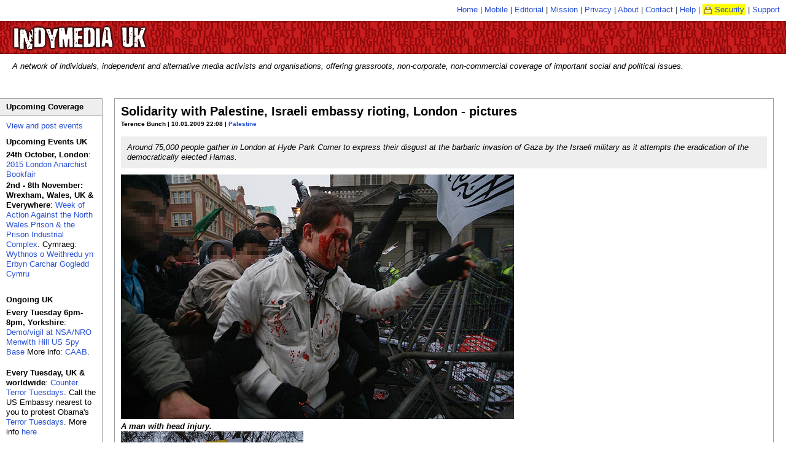

--- FILE ---
content_type: text/html; charset=utf-8
request_url: https://www.indymedia.org.uk/en/2009/01/417810.html
body_size: 13089
content:




  
<!DOCTYPE html>
<!-- article  -->
<html lang="en">
  <head>
    <meta http-equiv="Content-Type" content="text/html; charset=UTF-8" />
    <title>Solidarity with Palestine, Israeli embassy rioting, London - pictures - UK Indymedia</title>
    <meta lang="en" name="description" content="Around 75,000 people gather in London at Hyde Park Corner to express their disgust at the barbaric invasion of Gaza by the Israeli military as it attempts the eradication of the democratically elected Hamas." />
    
    
    
    
      <!-- robots meta tag  -->

  <meta name="robots" content="index,follow" />



    
      

    <!-- header.head.template  -->

    
    
    
    
    
    
    <link rel="shortcut icon" href="/favicon.ico" type="image/x-icon" />
    
    <link rel="stylesheet" type="text/css" href="/inc/style.css" media="screen" title="IMC UK Style" />
    <link rel="stylesheet" type="text/css" href="/inc/print.css" media="print" title="Print Style Sheet" />
    <link rel="stylesheet" type="text/css" href="/inc/handheld.css" media="handheld" title="Print Style Sheet" />
    
    <link rel="alternate syndication" href="/en/features.rss" type="application/rss+xml" 
      hreflang="en" title="UK Indymedia Features RSS Feed" />
    <link rel="alternate syndication" href="/en/newswire.rss" type="application/rss+xml" 
      hreflang="en" title="UK Indymedia Newswire RSS Feed" />
    <link rel="alternate syndication" href="/en/promotednewswire.rss" type="application/rss+xml" 
      hreflang="en" title="UK Indymedia Promoted Newswire RSS Feed" />
    <link rel="alternate syndication" href="/en/audio.rss" type="application/rss+xml" 
      hreflang="en" title="UK Indymedia Audio RSS Feed " />
    <link rel="alternate syndication" href="/en/images.rss" type="application/rss+xml" 
      hreflang="en" title="UK Indymedia Images RSS Feed " />
    <link rel="alternate syndication" href="/en/video.rss" type="application/rss+xml" 
      hreflang="en" title="UK Indymedia Video RSS Feed " />
    
    <link rel="alternate syndication" href="/en/regions/birmingham/newswire.rss" type="application/rss+xml" 
      hreflang="en" title="UK Indymedia Birmingham Newswire RSS Feed" />
    <link rel="alternate syndication" href="/en/regions/birmingham/features.rss" type="application/rss+xml" 
      hreflang="en" title="UK Indymedia Birmingham Features RSS Feed" />
    
    <link rel="alternate syndication" href="/en/regions/cambridge/newswire.rss" type="application/rss+xml" 
      hreflang="en" title="UK Indymedia Cambridge Newswire RSS Feed" />
    <link rel="alternate syndication" href="/en/regions/cambridge/features.rss" type="application/rss+xml" 
      hreflang="en" title="UK Indymedia Cambridge Features RSS Feed" />
    
    <link rel="alternate syndication" href="/en/regions/liverpool/newswire.rss" type="application/rss+xml" 
      hreflang="en" title="UK Indymedia Liverpool Newswire RSS Feed" />
    <link rel="alternate syndication" href="/en/regions/liverpool/features.rss" type="application/rss+xml" 
      hreflang="en" title="UK Indymedia Liverpool Features RSS Feed" />
    
    <link rel="alternate syndication" href="/en/regions/london/newswire.rss" type="application/rss+xml" 
      hreflang="en" title="UK Indymedia London Newswire RSS Feed" />
    <link rel="alternate syndication" href="/en/regions/london/features.rss" type="application/rss+xml" 
      hreflang="en" title="UK Indymedia London Features RSS Feed" />
    
    <link rel="alternate syndication" href="/en/regions/oxford/newswire.rss" type="application/rss+xml" 
      hreflang="en" title="UK Indymedia Oxford Newswire RSS Feed" />
    <link rel="alternate syndication" href="/en/regions/oxford/features.rss" type="application/rss+xml" 
      hreflang="en" title="UK Indymedia Oxford Features RSS Feed" />
    
    <link rel="alternate syndication" href="/en/regions/sheffield/newswire.rss" type="application/rss+xml" 
      hreflang="en" title="UK Indymedia Sheffield Newswire RSS Feed" />
    <link rel="alternate syndication" href="/en/regions/sheffield/features.rss" type="application/rss+xml" 
      hreflang="en" title="UK Indymedia Sheffield Features RSS Feed" />
    
    <link rel="alternate syndication" href="/en/regions/southcoast/newswire.rss" type="application/rss+xml" 
      hreflang="en" title="UK Indymedia South Coast Newswire RSS Feed" />
    <link rel="alternate syndication" href="/en/regions/southcoast/features.rss" type="application/rss+xml" 
      hreflang="en" title="UK Indymedia South Coast Features RSS Feed" />
    
    <link rel="alternate syndication" href="/en/regions/wales/newswire.rss" type="application/rss+xml" 
      hreflang="en" title="UK Indymedia Wales Newswire RSS Feed" />
    <link rel="alternate syndication" href="/en/regions/wales/features.rss" type="application/rss+xml" 
      hreflang="en" title="UK Indymedia Wales Features RSS Feed" />
    
    <link rel="alternate syndication" href="/en/regions/world/newswire.rss" type="application/rss+xml" 
      hreflang="en" title="UK Indymedia World Newswire RSS Feed" />
    <link rel="alternate syndication" href="/en/regions/world/features.rss" type="application/rss+xml" 
      hreflang="en" title="UK Indymedia World Features RSS Feed" />
    
    
    <link rel="alternate syndication" href="/en/topics/afghanistan/newswire.rss" type="application/rss+xml" 
      hreflang="en" title="UK Indymedia Afghanistan Newswire RSS Feed" />
    <link rel="alternate syndication" href="/en/topics/afghanistan/features.rss" type="application/rss+xml" 
      hreflang="en" title="UK Indymedia Afghanistan Features RSS Feed" />
    
    <link rel="alternate syndication" href="/en/topics/analysis/newswire.rss" type="application/rss+xml" 
      hreflang="en" title="UK Indymedia Analysis Newswire RSS Feed" />
    <link rel="alternate syndication" href="/en/topics/analysis/features.rss" type="application/rss+xml" 
      hreflang="en" title="UK Indymedia Analysis Features RSS Feed" />
    
    <link rel="alternate syndication" href="/en/topics/animalliberation/newswire.rss" type="application/rss+xml" 
      hreflang="en" title="UK Indymedia Animal Liberation Newswire RSS Feed" />
    <link rel="alternate syndication" href="/en/topics/animalliberation/features.rss" type="application/rss+xml" 
      hreflang="en" title="UK Indymedia Animal Liberation Features RSS Feed" />
    
    <link rel="alternate syndication" href="/en/topics/nukes/newswire.rss" type="application/rss+xml" 
      hreflang="en" title="UK Indymedia Anti-Nuclear Newswire RSS Feed" />
    <link rel="alternate syndication" href="/en/topics/nukes/features.rss" type="application/rss+xml" 
      hreflang="en" title="UK Indymedia Anti-Nuclear Features RSS Feed" />
    
    <link rel="alternate syndication" href="/en/topics/anti-militarism/newswire.rss" type="application/rss+xml" 
      hreflang="en" title="UK Indymedia Anti-militarism Newswire RSS Feed" />
    <link rel="alternate syndication" href="/en/topics/anti-militarism/features.rss" type="application/rss+xml" 
      hreflang="en" title="UK Indymedia Anti-militarism Features RSS Feed" />
    
    <link rel="alternate syndication" href="/en/topics/anti-racism/newswire.rss" type="application/rss+xml" 
      hreflang="en" title="UK Indymedia Anti-racism Newswire RSS Feed" />
    <link rel="alternate syndication" href="/en/topics/anti-racism/features.rss" type="application/rss+xml" 
      hreflang="en" title="UK Indymedia Anti-racism Features RSS Feed" />
    
    <link rel="alternate syndication" href="/en/topics/bio-technology/newswire.rss" type="application/rss+xml" 
      hreflang="en" title="UK Indymedia Bio-technology Newswire RSS Feed" />
    <link rel="alternate syndication" href="/en/topics/bio-technology/features.rss" type="application/rss+xml" 
      hreflang="en" title="UK Indymedia Bio-technology Features RSS Feed" />
    
    <link rel="alternate syndication" href="/en/topics/climate/newswire.rss" type="application/rss+xml" 
      hreflang="en" title="UK Indymedia Climate Chaos Newswire RSS Feed" />
    <link rel="alternate syndication" href="/en/topics/climate/features.rss" type="application/rss+xml" 
      hreflang="en" title="UK Indymedia Climate Chaos Features RSS Feed" />
    
    <link rel="alternate syndication" href="/en/topics/culture/newswire.rss" type="application/rss+xml" 
      hreflang="en" title="UK Indymedia Culture Newswire RSS Feed" />
    <link rel="alternate syndication" href="/en/topics/culture/features.rss" type="application/rss+xml" 
      hreflang="en" title="UK Indymedia Culture Features RSS Feed" />
    
    <link rel="alternate syndication" href="/en/topics/ecology/newswire.rss" type="application/rss+xml" 
      hreflang="en" title="UK Indymedia Ecology Newswire RSS Feed" />
    <link rel="alternate syndication" href="/en/topics/ecology/features.rss" type="application/rss+xml" 
      hreflang="en" title="UK Indymedia Ecology Features RSS Feed" />
    
    <link rel="alternate syndication" href="/en/topics/education/newswire.rss" type="application/rss+xml" 
      hreflang="en" title="UK Indymedia Education Newswire RSS Feed" />
    <link rel="alternate syndication" href="/en/topics/education/features.rss" type="application/rss+xml" 
      hreflang="en" title="UK Indymedia Education Features RSS Feed" />
    
    <link rel="alternate syndication" href="/en/topics/energy/newswire.rss" type="application/rss+xml" 
      hreflang="en" title="UK Indymedia Energy Crisis Newswire RSS Feed" />
    <link rel="alternate syndication" href="/en/topics/energy/features.rss" type="application/rss+xml" 
      hreflang="en" title="UK Indymedia Energy Crisis Features RSS Feed" />
    
    <link rel="alternate syndication" href="/en/topics/frack/newswire.rss" type="application/rss+xml" 
      hreflang="en" title="UK Indymedia Fracking Newswire RSS Feed" />
    <link rel="alternate syndication" href="/en/topics/frack/features.rss" type="application/rss+xml" 
      hreflang="en" title="UK Indymedia Fracking Features RSS Feed" />
    
    <link rel="alternate syndication" href="/en/topics/freespaces/newswire.rss" type="application/rss+xml" 
      hreflang="en" title="UK Indymedia Free Spaces Newswire RSS Feed" />
    <link rel="alternate syndication" href="/en/topics/freespaces/features.rss" type="application/rss+xml" 
      hreflang="en" title="UK Indymedia Free Spaces Features RSS Feed" />
    
    <link rel="alternate syndication" href="/en/topics/gender/newswire.rss" type="application/rss+xml" 
      hreflang="en" title="UK Indymedia Gender Newswire RSS Feed" />
    <link rel="alternate syndication" href="/en/topics/gender/features.rss" type="application/rss+xml" 
      hreflang="en" title="UK Indymedia Gender Features RSS Feed" />
    
    <link rel="alternate syndication" href="/en/topics/globalisation/newswire.rss" type="application/rss+xml" 
      hreflang="en" title="UK Indymedia Globalisation Newswire RSS Feed" />
    <link rel="alternate syndication" href="/en/topics/globalisation/features.rss" type="application/rss+xml" 
      hreflang="en" title="UK Indymedia Globalisation Features RSS Feed" />
    
    <link rel="alternate syndication" href="/en/topics/health/newswire.rss" type="application/rss+xml" 
      hreflang="en" title="UK Indymedia Health Newswire RSS Feed" />
    <link rel="alternate syndication" href="/en/topics/health/features.rss" type="application/rss+xml" 
      hreflang="en" title="UK Indymedia Health Features RSS Feed" />
    
    <link rel="alternate syndication" href="/en/topics/history/newswire.rss" type="application/rss+xml" 
      hreflang="en" title="UK Indymedia History Newswire RSS Feed" />
    <link rel="alternate syndication" href="/en/topics/history/features.rss" type="application/rss+xml" 
      hreflang="en" title="UK Indymedia History Features RSS Feed" />
    
    <link rel="alternate syndication" href="/en/topics/indymedia/newswire.rss" type="application/rss+xml" 
      hreflang="en" title="UK Indymedia Indymedia Newswire RSS Feed" />
    <link rel="alternate syndication" href="/en/topics/indymedia/features.rss" type="application/rss+xml" 
      hreflang="en" title="UK Indymedia Indymedia Features RSS Feed" />
    
    <link rel="alternate syndication" href="/en/topics/iraq/newswire.rss" type="application/rss+xml" 
      hreflang="en" title="UK Indymedia Iraq Newswire RSS Feed" />
    <link rel="alternate syndication" href="/en/topics/iraq/features.rss" type="application/rss+xml" 
      hreflang="en" title="UK Indymedia Iraq Features RSS Feed" />
    
    <link rel="alternate syndication" href="/en/topics/migration/newswire.rss" type="application/rss+xml" 
      hreflang="en" title="UK Indymedia Migration Newswire RSS Feed" />
    <link rel="alternate syndication" href="/en/topics/migration/features.rss" type="application/rss+xml" 
      hreflang="en" title="UK Indymedia Migration Features RSS Feed" />
    
    <link rel="alternate syndication" href="/en/topics/oceans/newswire.rss" type="application/rss+xml" 
      hreflang="en" title="UK Indymedia Ocean Defence Newswire RSS Feed" />
    <link rel="alternate syndication" href="/en/topics/oceans/features.rss" type="application/rss+xml" 
      hreflang="en" title="UK Indymedia Ocean Defence Features RSS Feed" />
    
    <link rel="alternate syndication" href="/en/topics/otherpress/newswire.rss" type="application/rss+xml" 
      hreflang="en" title="UK Indymedia Other Press Newswire RSS Feed" />
    <link rel="alternate syndication" href="/en/topics/otherpress/features.rss" type="application/rss+xml" 
      hreflang="en" title="UK Indymedia Other Press Features RSS Feed" />
    
    <link rel="alternate syndication" href="/en/topics/palestine/newswire.rss" type="application/rss+xml" 
      hreflang="en" title="UK Indymedia Palestine Newswire RSS Feed" />
    <link rel="alternate syndication" href="/en/topics/palestine/features.rss" type="application/rss+xml" 
      hreflang="en" title="UK Indymedia Palestine Features RSS Feed" />
    
    <link rel="alternate syndication" href="/en/topics/cops/newswire.rss" type="application/rss+xml" 
      hreflang="en" title="UK Indymedia Policing Newswire RSS Feed" />
    <link rel="alternate syndication" href="/en/topics/cops/features.rss" type="application/rss+xml" 
      hreflang="en" title="UK Indymedia Policing Features RSS Feed" />
    
    <link rel="alternate syndication" href="/en/topics/publicsectorcuts/newswire.rss" type="application/rss+xml" 
      hreflang="en" title="UK Indymedia Public sector cuts Newswire RSS Feed" />
    <link rel="alternate syndication" href="/en/topics/publicsectorcuts/features.rss" type="application/rss+xml" 
      hreflang="en" title="UK Indymedia Public sector cuts Features RSS Feed" />
    
    <link rel="alternate syndication" href="/en/topics/repression/newswire.rss" type="application/rss+xml" 
      hreflang="en" title="UK Indymedia Repression Newswire RSS Feed" />
    <link rel="alternate syndication" href="/en/topics/repression/features.rss" type="application/rss+xml" 
      hreflang="en" title="UK Indymedia Repression Features RSS Feed" />
    
    <link rel="alternate syndication" href="/en/topics/socialstruggles/newswire.rss" type="application/rss+xml" 
      hreflang="en" title="UK Indymedia Social Struggles Newswire RSS Feed" />
    <link rel="alternate syndication" href="/en/topics/socialstruggles/features.rss" type="application/rss+xml" 
      hreflang="en" title="UK Indymedia Social Struggles Features RSS Feed" />
    
    <link rel="alternate syndication" href="/en/topics/technology/newswire.rss" type="application/rss+xml" 
      hreflang="en" title="UK Indymedia Technology Newswire RSS Feed" />
    <link rel="alternate syndication" href="/en/topics/technology/features.rss" type="application/rss+xml" 
      hreflang="en" title="UK Indymedia Technology Features RSS Feed" />
    
    <link rel="alternate syndication" href="/en/topics/terror/newswire.rss" type="application/rss+xml" 
      hreflang="en" title="UK Indymedia Terror War Newswire RSS Feed" />
    <link rel="alternate syndication" href="/en/topics/terror/features.rss" type="application/rss+xml" 
      hreflang="en" title="UK Indymedia Terror War Features RSS Feed" />
    
    <link rel="alternate syndication" href="/en/topics/workersmovements/newswire.rss" type="application/rss+xml" 
      hreflang="en" title="UK Indymedia Workers' Movements Newswire RSS Feed" />
    <link rel="alternate syndication" href="/en/topics/workersmovements/features.rss" type="application/rss+xml" 
      hreflang="en" title="UK Indymedia Workers' Movements Features RSS Feed" />
    
    <link rel="alternate syndication" href="/en/topics/zapatista/newswire.rss" type="application/rss+xml" 
      hreflang="en" title="UK Indymedia Zapatista Newswire RSS Feed" />
    <link rel="alternate syndication" href="/en/topics/zapatista/features.rss" type="application/rss+xml" 
      hreflang="en" title="UK Indymedia Zapatista Features RSS Feed" />
    
    
    
    
    <link rel="alternate syndication" href="/en/actions/2014/nato/newswire.rss" type="application/rss+xml" 
      hreflang="en" title="UK Indymedia NATO 2014 Newswire RSS Feed" />
    <link rel="alternate syndication" href="/en/actions/2014/nato/features.rss" type="application/rss+xml" 
      hreflang="en" title="UK Indymedia NATO 2014 Features RSS Feed" />
    
    
    <link rel="alternate syndication" href="/en/actions/2013/g8/newswire.rss" type="application/rss+xml" 
      hreflang="en" title="UK Indymedia G8 2013 Newswire RSS Feed" />
    <link rel="alternate syndication" href="/en/actions/2013/g8/features.rss" type="application/rss+xml" 
      hreflang="en" title="UK Indymedia G8 2013 Features RSS Feed" />
    
    
    <link rel="alternate syndication" href="/en/actions/2012/workfare/newswire.rss" type="application/rss+xml" 
      hreflang="en" title="UK Indymedia Workfare Newswire RSS Feed" />
    <link rel="alternate syndication" href="/en/actions/2012/workfare/features.rss" type="application/rss+xml" 
      hreflang="en" title="UK Indymedia Workfare Features RSS Feed" />
    
    
    <link rel="alternate syndication" href="/en/actions/2011/census/newswire.rss" type="application/rss+xml" 
      hreflang="en" title="UK Indymedia 2011 Census Resistance Newswire RSS Feed" />
    <link rel="alternate syndication" href="/en/actions/2011/census/features.rss" type="application/rss+xml" 
      hreflang="en" title="UK Indymedia 2011 Census Resistance Features RSS Feed" />
    
    <link rel="alternate syndication" href="/en/actions/2011/riots/newswire.rss" type="application/rss+xml" 
      hreflang="en" title="UK Indymedia August Riots Newswire RSS Feed" />
    <link rel="alternate syndication" href="/en/actions/2011/riots/features.rss" type="application/rss+xml" 
      hreflang="en" title="UK Indymedia August Riots Features RSS Feed" />
    
    <link rel="alternate syndication" href="/en/actions/2011/dalefarm/newswire.rss" type="application/rss+xml" 
      hreflang="en" title="UK Indymedia Dale Farm Newswire RSS Feed" />
    <link rel="alternate syndication" href="/en/actions/2011/dalefarm/features.rss" type="application/rss+xml" 
      hreflang="en" title="UK Indymedia Dale Farm Features RSS Feed" />
    
    <link rel="alternate syndication" href="/en/actions/2011/j30/newswire.rss" type="application/rss+xml" 
      hreflang="en" title="UK Indymedia J30 Strike Newswire RSS Feed" />
    <link rel="alternate syndication" href="/en/actions/2011/j30/features.rss" type="application/rss+xml" 
      hreflang="en" title="UK Indymedia J30 Strike Features RSS Feed" />
    
    <link rel="alternate syndication" href="/en/actions/2011/occupy/newswire.rss" type="application/rss+xml" 
      hreflang="en" title="UK Indymedia Occupy Everywhere Newswire RSS Feed" />
    <link rel="alternate syndication" href="/en/actions/2011/occupy/features.rss" type="application/rss+xml" 
      hreflang="en" title="UK Indymedia Occupy Everywhere Features RSS Feed" />
    
    
    <link rel="alternate syndication" href="/en/actions/2010/gazaflotilla/newswire.rss" type="application/rss+xml" 
      hreflang="en" title="UK Indymedia Flotilla to Gaza Newswire RSS Feed" />
    <link rel="alternate syndication" href="/en/actions/2010/gazaflotilla/features.rss" type="application/rss+xml" 
      hreflang="en" title="UK Indymedia Flotilla to Gaza Features RSS Feed" />
    
    <link rel="alternate syndication" href="/en/actions/2010/mayday/newswire.rss" type="application/rss+xml" 
      hreflang="en" title="UK Indymedia Mayday 2010 Newswire RSS Feed" />
    <link rel="alternate syndication" href="/en/actions/2010/mayday/features.rss" type="application/rss+xml" 
      hreflang="en" title="UK Indymedia Mayday 2010 Features RSS Feed" />
    
    <link rel="alternate syndication" href="/en/actions/2010/tarsands/newswire.rss" type="application/rss+xml" 
      hreflang="en" title="UK Indymedia Tar Sands Newswire RSS Feed" />
    <link rel="alternate syndication" href="/en/actions/2010/tarsands/features.rss" type="application/rss+xml" 
      hreflang="en" title="UK Indymedia Tar Sands Features RSS Feed" />
    
    
    <link rel="alternate syndication" href="/en/actions/2009/cop15/newswire.rss" type="application/rss+xml" 
      hreflang="en" title="UK Indymedia COP15 Climate Summit 2009 Newswire RSS Feed" />
    <link rel="alternate syndication" href="/en/actions/2009/cop15/features.rss" type="application/rss+xml" 
      hreflang="en" title="UK Indymedia COP15 Climate Summit 2009 Features RSS Feed" />
    
    <link rel="alternate syndication" href="/en/actions/2009/g20/newswire.rss" type="application/rss+xml" 
      hreflang="en" title="UK Indymedia G20 London Summit Newswire RSS Feed" />
    <link rel="alternate syndication" href="/en/actions/2009/g20/features.rss" type="application/rss+xml" 
      hreflang="en" title="UK Indymedia G20 London Summit Features RSS Feed" />
    
    <link rel="alternate syndication" href="/en/actions/2009/guantanamo/newswire.rss" type="application/rss+xml" 
      hreflang="en" title="UK Indymedia Guantánamo Newswire RSS Feed" />
    <link rel="alternate syndication" href="/en/actions/2009/guantanamo/features.rss" type="application/rss+xml" 
      hreflang="en" title="UK Indymedia Guantánamo Features RSS Feed" />
    
    <link rel="alternate syndication" href="/en/actions/2009/strummer/newswire.rss" type="application/rss+xml" 
      hreflang="en" title="UK Indymedia Indymedia Server Seizure Newswire RSS Feed" />
    <link rel="alternate syndication" href="/en/actions/2009/strummer/features.rss" type="application/rss+xml" 
      hreflang="en" title="UK Indymedia Indymedia Server Seizure Features RSS Feed" />
    
    <link rel="alternate syndication" href="/en/actions/2009/occupations/newswire.rss" type="application/rss+xml" 
      hreflang="en" title="UK Indymedia University Occupations for Gaza Newswire RSS Feed" />
    <link rel="alternate syndication" href="/en/actions/2009/occupations/features.rss" type="application/rss+xml" 
      hreflang="en" title="UK Indymedia University Occupations for Gaza Features RSS Feed" />
    
    
    <link rel="alternate syndication" href="/en/actions/2007/climatecamp/newswire.rss" type="application/rss+xml" 
      hreflang="en" title="UK Indymedia Climate Camp 2007 Newswire RSS Feed" />
    <link rel="alternate syndication" href="/en/actions/2007/climatecamp/features.rss" type="application/rss+xml" 
      hreflang="en" title="UK Indymedia Climate Camp 2007 Features RSS Feed" />
    
    <link rel="alternate syndication" href="/en/actions/2007/dsei/newswire.rss" type="application/rss+xml" 
      hreflang="en" title="UK Indymedia DSEi 2007 Newswire RSS Feed" />
    <link rel="alternate syndication" href="/en/actions/2007/dsei/features.rss" type="application/rss+xml" 
      hreflang="en" title="UK Indymedia DSEi 2007 Features RSS Feed" />
    
    <link rel="alternate syndication" href="/en/actions/2007/g8/newswire.rss" type="application/rss+xml" 
      hreflang="en" title="UK Indymedia G8 Germany 2007 Newswire RSS Feed" />
    <link rel="alternate syndication" href="/en/actions/2007/g8/features.rss" type="application/rss+xml" 
      hreflang="en" title="UK Indymedia G8 Germany 2007 Features RSS Feed" />
    
    <link rel="alternate syndication" href="/en/actions/2007/mayday/newswire.rss" type="application/rss+xml" 
      hreflang="en" title="UK Indymedia Mayday 2007 Newswire RSS Feed" />
    <link rel="alternate syndication" href="/en/actions/2007/mayday/features.rss" type="application/rss+xml" 
      hreflang="en" title="UK Indymedia Mayday 2007 Features RSS Feed" />
    
    <link rel="alternate syndication" href="/en/actions/2007/nobordercamp/newswire.rss" type="application/rss+xml" 
      hreflang="en" title="UK Indymedia No Border Camp 2007 Newswire RSS Feed" />
    <link rel="alternate syndication" href="/en/actions/2007/nobordercamp/features.rss" type="application/rss+xml" 
      hreflang="en" title="UK Indymedia No Border Camp 2007 Features RSS Feed" />
    
    
    <link rel="alternate syndication" href="/en/actions/2006/noborders/newswire.rss" type="application/rss+xml" 
      hreflang="en" title="UK Indymedia April 2006 No Borders Days of Action Newswire RSS Feed" />
    <link rel="alternate syndication" href="/en/actions/2006/noborders/features.rss" type="application/rss+xml" 
      hreflang="en" title="UK Indymedia April 2006 No Borders Days of Action Features RSS Feed" />
    
    <link rel="alternate syndication" href="/en/actions/2006/aa/newswire.rss" type="application/rss+xml" 
      hreflang="en" title="UK Indymedia Art and Activism Caravan 2006 Newswire RSS Feed" />
    <link rel="alternate syndication" href="/en/actions/2006/aa/features.rss" type="application/rss+xml" 
      hreflang="en" title="UK Indymedia Art and Activism Caravan 2006 Features RSS Feed" />
    
    <link rel="alternate syndication" href="/en/actions/2006/climatecamp/newswire.rss" type="application/rss+xml" 
      hreflang="en" title="UK Indymedia Climate Camp 2006 Newswire RSS Feed" />
    <link rel="alternate syndication" href="/en/actions/2006/climatecamp/features.rss" type="application/rss+xml" 
      hreflang="en" title="UK Indymedia Climate Camp 2006 Features RSS Feed" />
    
    <link rel="alternate syndication" href="/en/actions/2006/faslane/newswire.rss" type="application/rss+xml" 
      hreflang="en" title="UK Indymedia Faslane Newswire RSS Feed" />
    <link rel="alternate syndication" href="/en/actions/2006/faslane/features.rss" type="application/rss+xml" 
      hreflang="en" title="UK Indymedia Faslane Features RSS Feed" />
    
    <link rel="alternate syndication" href="/en/actions/2006/france/newswire.rss" type="application/rss+xml" 
      hreflang="en" title="UK Indymedia French CPE uprising 2006 Newswire RSS Feed" />
    <link rel="alternate syndication" href="/en/actions/2006/france/features.rss" type="application/rss+xml" 
      hreflang="en" title="UK Indymedia French CPE uprising 2006 Features RSS Feed" />
    
    <link rel="alternate syndication" href="/en/actions/2006/g8/newswire.rss" type="application/rss+xml" 
      hreflang="en" title="UK Indymedia G8 Russia 2006 Newswire RSS Feed" />
    <link rel="alternate syndication" href="/en/actions/2006/g8/features.rss" type="application/rss+xml" 
      hreflang="en" title="UK Indymedia G8 Russia 2006 Features RSS Feed" />
    
    <link rel="alternate syndication" href="/en/actions/2006/lebanon/newswire.rss" type="application/rss+xml" 
      hreflang="en" title="UK Indymedia Lebanon War 2006 Newswire RSS Feed" />
    <link rel="alternate syndication" href="/en/actions/2006/lebanon/features.rss" type="application/rss+xml" 
      hreflang="en" title="UK Indymedia Lebanon War 2006 Features RSS Feed" />
    
    <link rel="alternate syndication" href="/en/actions/2006/march18/newswire.rss" type="application/rss+xml" 
      hreflang="en" title="UK Indymedia March 18 Anti War Protest Newswire RSS Feed" />
    <link rel="alternate syndication" href="/en/actions/2006/march18/features.rss" type="application/rss+xml" 
      hreflang="en" title="UK Indymedia March 18 Anti War Protest Features RSS Feed" />
    
    <link rel="alternate syndication" href="/en/actions/2006/mayday/newswire.rss" type="application/rss+xml" 
      hreflang="en" title="UK Indymedia Mayday 2006 Newswire RSS Feed" />
    <link rel="alternate syndication" href="/en/actions/2006/mayday/features.rss" type="application/rss+xml" 
      hreflang="en" title="UK Indymedia Mayday 2006 Features RSS Feed" />
    
    <link rel="alternate syndication" href="/en/actions/2006/oaxaca/newswire.rss" type="application/rss+xml" 
      hreflang="en" title="UK Indymedia Oaxaca Uprising Newswire RSS Feed" />
    <link rel="alternate syndication" href="/en/actions/2006/oaxaca/features.rss" type="application/rss+xml" 
      hreflang="en" title="UK Indymedia Oaxaca Uprising Features RSS Feed" />
    
    <link rel="alternate syndication" href="/en/actions/2006/refugeeweek/newswire.rss" type="application/rss+xml" 
      hreflang="en" title="UK Indymedia Refugee Week 2006 Newswire RSS Feed" />
    <link rel="alternate syndication" href="/en/actions/2006/refugeeweek/features.rss" type="application/rss+xml" 
      hreflang="en" title="UK Indymedia Refugee Week 2006 Features RSS Feed" />
    
    <link rel="alternate syndication" href="/en/actions/2006/mayo/newswire.rss" type="application/rss+xml" 
      hreflang="en" title="UK Indymedia Rossport Solidarity Newswire RSS Feed" />
    <link rel="alternate syndication" href="/en/actions/2006/mayo/features.rss" type="application/rss+xml" 
      hreflang="en" title="UK Indymedia Rossport Solidarity Features RSS Feed" />
    
    <link rel="alternate syndication" href="/en/actions/2006/socpa/newswire.rss" type="application/rss+xml" 
      hreflang="en" title="UK Indymedia SOCPA Newswire RSS Feed" />
    <link rel="alternate syndication" href="/en/actions/2006/socpa/features.rss" type="application/rss+xml" 
      hreflang="en" title="UK Indymedia SOCPA Features RSS Feed" />
    
    <link rel="alternate syndication" href="/en/actions/2006/oct7/newswire.rss" type="application/rss+xml" 
      hreflang="en" title="UK Indymedia Transnational Day of Action Against Migration Controls Newswire RSS Feed" />
    <link rel="alternate syndication" href="/en/actions/2006/oct7/features.rss" type="application/rss+xml" 
      hreflang="en" title="UK Indymedia Transnational Day of Action Against Migration Controls Features RSS Feed" />
    
    <link rel="alternate syndication" href="/en/actions/2006/wsf/newswire.rss" type="application/rss+xml" 
      hreflang="en" title="UK Indymedia WSF 2006 Newswire RSS Feed" />
    <link rel="alternate syndication" href="/en/actions/2006/wsf/features.rss" type="application/rss+xml" 
      hreflang="en" title="UK Indymedia WSF 2006 Features RSS Feed" />
    
    
    <link rel="alternate syndication" href="/en/actions/2005/dsei/newswire.rss" type="application/rss+xml" 
      hreflang="en" title="UK Indymedia DSEi 2005 Newswire RSS Feed" />
    <link rel="alternate syndication" href="/en/actions/2005/dsei/features.rss" type="application/rss+xml" 
      hreflang="en" title="UK Indymedia DSEi 2005 Features RSS Feed" />
    
    <link rel="alternate syndication" href="/en/actions/2005/g8/newswire.rss" type="application/rss+xml" 
      hreflang="en" title="UK Indymedia G8 2005 Newswire RSS Feed" />
    <link rel="alternate syndication" href="/en/actions/2005/g8/features.rss" type="application/rss+xml" 
      hreflang="en" title="UK Indymedia G8 2005 Features RSS Feed" />
    
    <link rel="alternate syndication" href="/en/actions/2005/wto/newswire.rss" type="application/rss+xml" 
      hreflang="en" title="UK Indymedia WTO Hong Kong 2005 Newswire RSS Feed" />
    <link rel="alternate syndication" href="/en/actions/2005/wto/features.rss" type="application/rss+xml" 
      hreflang="en" title="UK Indymedia WTO Hong Kong 2005 Features RSS Feed" />
    
    
    <link rel="alternate syndication" href="/en/actions/2004/esf/newswire.rss" type="application/rss+xml" 
      hreflang="en" title="UK Indymedia European Social Forum Newswire RSS Feed" />
    <link rel="alternate syndication" href="/en/actions/2004/esf/features.rss" type="application/rss+xml" 
      hreflang="en" title="UK Indymedia European Social Forum Features RSS Feed" />
    
    <link rel="alternate syndication" href="/en/actions/2004/fbi/newswire.rss" type="application/rss+xml" 
      hreflang="en" title="UK Indymedia FBI Server Seizure Newswire RSS Feed" />
    <link rel="alternate syndication" href="/en/actions/2004/fbi/features.rss" type="application/rss+xml" 
      hreflang="en" title="UK Indymedia FBI Server Seizure Features RSS Feed" />
    
    <link rel="alternate syndication" href="/en/actions/2004/mayday/newswire.rss" type="application/rss+xml" 
      hreflang="en" title="UK Indymedia May Day 2004 Newswire RSS Feed" />
    <link rel="alternate syndication" href="/en/actions/2004/mayday/features.rss" type="application/rss+xml" 
      hreflang="en" title="UK Indymedia May Day 2004 Features RSS Feed" />
    
    <link rel="alternate syndication" href="/en/actions/2004/venezuela/newswire.rss" type="application/rss+xml" 
      hreflang="en" title="UK Indymedia Venezuela Newswire RSS Feed" />
    <link rel="alternate syndication" href="/en/actions/2004/venezuela/features.rss" type="application/rss+xml" 
      hreflang="en" title="UK Indymedia Venezuela Features RSS Feed" />
    
    
    <link rel="alternate syndication" href="/en/actions/2003/bush/newswire.rss" type="application/rss+xml" 
      hreflang="en" title="UK Indymedia Bush 2003 Newswire RSS Feed" />
    <link rel="alternate syndication" href="/en/actions/2003/bush/features.rss" type="application/rss+xml" 
      hreflang="en" title="UK Indymedia Bush 2003 Features RSS Feed" />
    
    <link rel="alternate syndication" href="/en/actions/2003/dsei/newswire.rss" type="application/rss+xml" 
      hreflang="en" title="UK Indymedia DSEi 2003 Newswire RSS Feed" />
    <link rel="alternate syndication" href="/en/actions/2003/dsei/features.rss" type="application/rss+xml" 
      hreflang="en" title="UK Indymedia DSEi 2003 Features RSS Feed" />
    
    <link rel="alternate syndication" href="/en/actions/2003/evian/newswire.rss" type="application/rss+xml" 
      hreflang="en" title="UK Indymedia Evian G8 Newswire RSS Feed" />
    <link rel="alternate syndication" href="/en/actions/2003/evian/features.rss" type="application/rss+xml" 
      hreflang="en" title="UK Indymedia Evian G8 Features RSS Feed" />
    
    <link rel="alternate syndication" href="/en/actions/2003/mayday/newswire.rss" type="application/rss+xml" 
      hreflang="en" title="UK Indymedia May Day 2003 Newswire RSS Feed" />
    <link rel="alternate syndication" href="/en/actions/2003/mayday/features.rss" type="application/rss+xml" 
      hreflang="en" title="UK Indymedia May Day 2003 Features RSS Feed" />
    
    <link rel="alternate syndication" href="/en/actions/2003/nowarf15/newswire.rss" type="application/rss+xml" 
      hreflang="en" title="UK Indymedia No War F15 Newswire RSS Feed" />
    <link rel="alternate syndication" href="/en/actions/2003/nowarf15/features.rss" type="application/rss+xml" 
      hreflang="en" title="UK Indymedia No War F15 Features RSS Feed" />
    
    <link rel="alternate syndication" href="/en/actions/2003/saloniki/newswire.rss" type="application/rss+xml" 
      hreflang="en" title="UK Indymedia Saloniki Prisoner Support Newswire RSS Feed" />
    <link rel="alternate syndication" href="/en/actions/2003/saloniki/features.rss" type="application/rss+xml" 
      hreflang="en" title="UK Indymedia Saloniki Prisoner Support Features RSS Feed" />
    
    <link rel="alternate syndication" href="/en/actions/2003/thessaloniki/newswire.rss" type="application/rss+xml" 
      hreflang="en" title="UK Indymedia Thessaloniki EU Newswire RSS Feed" />
    <link rel="alternate syndication" href="/en/actions/2003/thessaloniki/features.rss" type="application/rss+xml" 
      hreflang="en" title="UK Indymedia Thessaloniki EU Features RSS Feed" />
    
    <link rel="alternate syndication" href="/en/actions/2003/wsis/newswire.rss" type="application/rss+xml" 
      hreflang="en" title="UK Indymedia WSIS 2003 Newswire RSS Feed" />
    <link rel="alternate syndication" href="/en/actions/2003/wsis/features.rss" type="application/rss+xml" 
      hreflang="en" title="UK Indymedia WSIS 2003 Features RSS Feed" />
    
    
    <link rel="alternate syndication" href="/en/actions/2002/argentina/newswire.rss" type="application/rss+xml" 
      hreflang="en" title="UK Indymedia Argentina Newswire RSS Feed" />
    <link rel="alternate syndication" href="/en/actions/2002/argentina/features.rss" type="application/rss+xml" 
      hreflang="en" title="UK Indymedia Argentina Features RSS Feed" />
    
    <link rel="alternate syndication" href="/en/actions/2002/barcelona/newswire.rss" type="application/rss+xml" 
      hreflang="en" title="UK Indymedia Barcelona EU Newswire RSS Feed" />
    <link rel="alternate syndication" href="/en/actions/2002/barcelona/features.rss" type="application/rss+xml" 
      hreflang="en" title="UK Indymedia Barcelona EU Features RSS Feed" />
    
    <link rel="alternate syndication" href="/en/actions/2002/copenhagen/newswire.rss" type="application/rss+xml" 
      hreflang="en" title="UK Indymedia Copenhagen EU Newswire RSS Feed" />
    <link rel="alternate syndication" href="/en/actions/2002/copenhagen/features.rss" type="application/rss+xml" 
      hreflang="en" title="UK Indymedia Copenhagen EU Features RSS Feed" />
    
    <link rel="alternate syndication" href="/en/actions/2002/earthsummit/newswire.rss" type="application/rss+xml" 
      hreflang="en" title="UK Indymedia Earth Summit Newswire RSS Feed" />
    <link rel="alternate syndication" href="/en/actions/2002/earthsummit/features.rss" type="application/rss+xml" 
      hreflang="en" title="UK Indymedia Earth Summit Features RSS Feed" />
    
    <link rel="alternate syndication" href="/en/actions/2002/mayday/newswire.rss" type="application/rss+xml" 
      hreflang="en" title="UK Indymedia May Day 2002 Newswire RSS Feed" />
    <link rel="alternate syndication" href="/en/actions/2002/mayday/features.rss" type="application/rss+xml" 
      hreflang="en" title="UK Indymedia May Day 2002 Features RSS Feed" />
    
    <link rel="alternate syndication" href="/en/actions/2002/nowardayofaction/newswire.rss" type="application/rss+xml" 
      hreflang="en" title="UK Indymedia No War Day of Action Newswire RSS Feed" />
    <link rel="alternate syndication" href="/en/actions/2002/nowardayofaction/features.rss" type="application/rss+xml" 
      hreflang="en" title="UK Indymedia No War Day of Action Features RSS Feed" />
    
    <link rel="alternate syndication" href="/en/actions/2002/nobordercamp/newswire.rss" type="application/rss+xml" 
      hreflang="en" title="UK Indymedia NoBorder Camp Newswire RSS Feed" />
    <link rel="alternate syndication" href="/en/actions/2002/nobordercamp/features.rss" type="application/rss+xml" 
      hreflang="en" title="UK Indymedia NoBorder Camp Features RSS Feed" />
    
    <link rel="alternate syndication" href="/en/actions/2002/prague/newswire.rss" type="application/rss+xml" 
      hreflang="en" title="UK Indymedia Prague NATO Newswire RSS Feed" />
    <link rel="alternate syndication" href="/en/actions/2002/prague/features.rss" type="application/rss+xml" 
      hreflang="en" title="UK Indymedia Prague NATO Features RSS Feed" />
    
    <link rel="alternate syndication" href="/en/actions/2002/sevilleEU/newswire.rss" type="application/rss+xml" 
      hreflang="en" title="UK Indymedia Seville EU Newswire RSS Feed" />
    <link rel="alternate syndication" href="/en/actions/2002/sevilleEU/features.rss" type="application/rss+xml" 
      hreflang="en" title="UK Indymedia Seville EU Features RSS Feed" />
    
    <link rel="alternate syndication" href="/en/actions/2002/wefnatowsf/newswire.rss" type="application/rss+xml" 
      hreflang="en" title="UK Indymedia WEF/NATO/WSF Newswire RSS Feed" />
    <link rel="alternate syndication" href="/en/actions/2002/wefnatowsf/features.rss" type="application/rss+xml" 
      hreflang="en" title="UK Indymedia WEF/NATO/WSF Features RSS Feed" />
    
    
    <link rel="alternate syndication" href="/en/actions/2001/barcelona/newswire.rss" type="application/rss+xml" 
      hreflang="en" title="UK Indymedia Barcelona WB Newswire RSS Feed" />
    <link rel="alternate syndication" href="/en/actions/2001/barcelona/features.rss" type="application/rss+xml" 
      hreflang="en" title="UK Indymedia Barcelona WB Features RSS Feed" />
    
    <link rel="alternate syndication" href="/en/actions/2001/bordercamps/newswire.rss" type="application/rss+xml" 
      hreflang="en" title="UK Indymedia Border Camps Newswire RSS Feed" />
    <link rel="alternate syndication" href="/en/actions/2001/bordercamps/features.rss" type="application/rss+xml" 
      hreflang="en" title="UK Indymedia Border Camps Features RSS Feed" />
    
    <link rel="alternate syndication" href="/en/actions/2001/brussels/newswire.rss" type="application/rss+xml" 
      hreflang="en" title="UK Indymedia Brussels Newswire RSS Feed" />
    <link rel="alternate syndication" href="/en/actions/2001/brussels/features.rss" type="application/rss+xml" 
      hreflang="en" title="UK Indymedia Brussels Features RSS Feed" />
    
    <link rel="alternate syndication" href="/en/actions/2001/fiestaforlife/newswire.rss" type="application/rss+xml" 
      hreflang="en" title="UK Indymedia Fiesta for Life Newswire RSS Feed" />
    <link rel="alternate syndication" href="/en/actions/2001/fiestaforlife/features.rss" type="application/rss+xml" 
      hreflang="en" title="UK Indymedia Fiesta for Life Features RSS Feed" />
    
    <link rel="alternate syndication" href="/en/actions/2001/genoa/newswire.rss" type="application/rss+xml" 
      hreflang="en" title="UK Indymedia Genoa Newswire RSS Feed" />
    <link rel="alternate syndication" href="/en/actions/2001/genoa/features.rss" type="application/rss+xml" 
      hreflang="en" title="UK Indymedia Genoa Features RSS Feed" />
    
    <link rel="alternate syndication" href="/en/actions/2001/goteborg/newswire.rss" type="application/rss+xml" 
      hreflang="en" title="UK Indymedia Göteborg Newswire RSS Feed" />
    <link rel="alternate syndication" href="/en/actions/2001/goteborg/features.rss" type="application/rss+xml" 
      hreflang="en" title="UK Indymedia Göteborg Features RSS Feed" />
    
    <link rel="alternate syndication" href="/en/actions/2001/mayday/newswire.rss" type="application/rss+xml" 
      hreflang="en" title="UK Indymedia May Day 2001 Newswire RSS Feed" />
    <link rel="alternate syndication" href="/en/actions/2001/mayday/features.rss" type="application/rss+xml" 
      hreflang="en" title="UK Indymedia May Day 2001 Features RSS Feed" />
    
    <link rel="alternate syndication" href="/en/actions/2001/peacenotwar/newswire.rss" type="application/rss+xml" 
      hreflang="en" title="UK Indymedia Peace not War Newswire RSS Feed" />
    <link rel="alternate syndication" href="/en/actions/2001/peacenotwar/features.rss" type="application/rss+xml" 
      hreflang="en" title="UK Indymedia Peace not War Features RSS Feed" />
    
    <link rel="alternate syndication" href="/en/actions/2001/salzburg/newswire.rss" type="application/rss+xml" 
      hreflang="en" title="UK Indymedia Salzburg Newswire RSS Feed" />
    <link rel="alternate syndication" href="/en/actions/2001/salzburg/features.rss" type="application/rss+xml" 
      hreflang="en" title="UK Indymedia Salzburg Features RSS Feed" />
    
    <link rel="alternate syndication" href="/en/actions/2001/wtoqatar/newswire.rss" type="application/rss+xml" 
      hreflang="en" title="UK Indymedia WTO Qatar Newswire RSS Feed" />
    <link rel="alternate syndication" href="/en/actions/2001/wtoqatar/features.rss" type="application/rss+xml" 
      hreflang="en" title="UK Indymedia WTO Qatar Features RSS Feed" />
    
    
    <link rel="alternate syndication" href="/en/actions/2000/prague/newswire.rss" type="application/rss+xml" 
      hreflang="en" title="UK Indymedia Prague/IMF/WB Newswire RSS Feed" />
    <link rel="alternate syndication" href="/en/actions/2000/prague/features.rss" type="application/rss+xml" 
      hreflang="en" title="UK Indymedia Prague/IMF/WB Features RSS Feed" />
    
    <link rel="alternate syndication" href="/en/syndicated.rss" type="application/rss+xml" 
      hreflang="en" title="UK Indymedia Syndicated Articles" />
    <link rel="alternate syndication" href="/en/hidden.rss" type="application/rss+xml" 
      hreflang="en" title="UK Indymedia Hidden Articles" />
    <link rel="alternate syndication" href="/en/duplicate.rss" type="application/rss+xml" 
      hreflang="en" title="UK Indymedia Duplicated Articles" />



    
      
        
      
        
      
        
      
        
      
        
      
        
      
        
      
        
      
        
      
        
      
        
      
        
      
        
      
        
      
        
      
    
  </head>
<body>

<!-- header.top.template  -->


<div class="access"> 
  <a href="#content" title="Skip to the page content">Skip to content</a> or
  
  <a href="https://mob.indymedia.org.uk/en/2009/01/417810.html">view mobile version</a> 
  
</div> 


<div class="header">
  <div id="logo"><h1><a href="/en/" title="Indymedia UK homepage">UK Indymedia</a></h1></div>
</div>


<div class="top-wide">
  <p>
    <a href="/en/">Home</a> | 
    
    <a href="https://mob.indymedia.org.uk/en/2009/01/417810.html" title="Improved access to Indymedia for mobile devices">Mobile</a> |
    
    <a href="/en/static/editorial.html">Editorial</a> | 
    <a href="/en/static/mission.html">Mission</a> | 
    <a href="/en/static/privacy.html">Privacy</a>  | 
    <a href="/en/static/about_us.html">About</a> | 
    <a href="/en/static/contact.html">Contact</a>  | 
    <a href="/en/static/help.html">Help</a> | 
    
      <a href="#security" class="secure">Security</a> |
    
    <a href="/en/static/support_us.html">Support</a>
  </p>
</div>



<!-- abstract  -->
<p id="abstract-wide">A network of individuals, independent and alternative media activists and organisations, offering grassroots, non-corporate, non-commercial coverage of important social and political issues.</p>



<!-- CENTRAL COL -->
<div class="central-wide" id="content">

<!-- hidden articles -->

<!-- article -->
<div class="article">








  
<!-- content.template  -->

<h1 class="arttitle">
  <a name="content" id="content" class="arttitle">Solidarity with Palestine, Israeli embassy rioting, London - pictures</a>
</h1>

<p class="date">
  Terence Bunch | 
    10.01.2009 22:08 
  
  
  
  
  
  
  
  
  
  
  
  
  
  
  
  
  
  
    
      | <a href="/en/topics/palestine/" 
          title="Reports and news related to the Israeli aggression against Palestinians and Palestine solidarity actions and campaigns.">Palestine</a> 
    
  
  
</p>

<!-- content -->
  <div class="content">

    
      <div class="intro">
        <a name="abstract" id="abstract"></a>
        Around 75,000 people gather in London at Hyde Park Corner to express their disgust at the barbaric invasion of Gaza by the Israeli military as it attempts the eradication of the democratically elected Hamas.
      </div>
    

     
      <!-- media -->
        <div class="media">
          
          
          
          
            <p class="center">



   




   

            
              
                <img src="/images/2009/01/417811.jpg" 
                   width="640" height="398" 
                    alt="A man with head injury.">
              
                <br>
                <em><strong>A man with head injury.</strong></em>
              
            </p>
          
            <p class="center">



   




   

            
              
                <img src="/images/2009/01/417812.jpg" 
                   width="297" height="450" 
                    alt="Jewish supporter and Anti-Zionist.">
              
                <br>
                <em><strong>Jewish supporter and Anti-Zionist.</strong></em>
              
            </p>
          
            <p class="center">



   




   

            
              
                <img src="/images/2009/01/417813.jpg" 
                   width="301" height="450" 
                    alt="Images of those who are suffering.">
              
                <br>
                <em><strong>Images of those who are suffering.</strong></em>
              
            </p>
          
            <p class="center">



   




   

            
              
                <img src="/images/2009/01/417814.jpg" 
                   width="450" height="301" 
                    alt="The march heads off.">
              
                <br>
                <em><strong>The march heads off.</strong></em>
              
            </p>
          
            <p class="center">



   




   

            
              
                <img src="/images/2009/01/417816.jpg" 
                   width="450" height="286" 
                    alt="Police deploy armoured officers.">
              
                <br>
                <em><strong>Police deploy armoured officers.</strong></em>
              
            </p>
          
            <p class="center">



   




   

            
              
                <img src="/images/2009/01/417817.jpg" 
                   width="450" height="301" 
                    alt="The situation degenerates quickly.">
              
                <br>
                <em><strong>The situation degenerates quickly.</strong></em>
              
            </p>
          
            <p class="center">



   




   

            
              
                <img src="/images/2009/01/417818.jpg" 
                   width="450" height="295" 
                    alt="The police operation to clear the streets.">
              
                <br>
                <em><strong>The police operation to clear the streets.</strong></em>
              
            </p>
          
            <p class="center">



   




   

            
              
                <img src="/images/2009/01/417819.jpg" 
                   width="450" height="279" 
                    alt="Ordering everybody out of the area.">
              
                <br>
                <em><strong>Ordering everybody out of the area.</strong></em>
              
            </p>
          	  
        </div>	 
      <!-- /media -->
     

    <br class="contentbreak">
  
    
      <div class="articlecontent">
        <a name="article" id="article"></a>
        Around 75,000 people gather in London at Hyde Park Corner to express their disgust at the barbaric invasion of Gaza by the Israeli military as it attempts the eradication of the democratically elected Hamas. <br/><br/>They march out of Hyde Park and through London arriving at the Israeli embassy an hour later. <br/><br/>They are met with a police presence which has clearly planned for a violent confrontation. Police in riot armour and Nato helmets are then deployed from within the embassy after shoes are thrown and the situation quickly degenerates into violent rioting a short while later. <br/><br/>A number of people are injured, some seriously. <br/><br/>As the protest continues, police deploy many hundreds of officers including officers on horseback. <br/><br/>Israeli Embassy, London, UK. 10/01/2009.
      </div>
    

  </div>
<!-- / content -->
 

  <!-- creator -->
    <p class="creator">
      
        <strong>Terence Bunch</strong>
        <br>
      

      
        <img src="/img/mail_small.gif" class="artimg" alt="-">
        <strong>e-mail:</strong>
        <a href="mailto:terry.bunch@terencebunch.co.uk">terry.bunch@terencebunch.co.uk</a>
        <br>
      
      
        
        
        
        <img src="/img/link_small.gif" class="artimg" alt="-">
        
          <strong>Homepage:</strong>
        
        <a href="http://www.terencebunch.co.uk/PUBLIC/rioting-israeli-embassy-palestine-solidarity-protest-london-uk-10-01-2009.php">http://www.terencebunch.co.uk/PUBLIC/rioting-israeli-embassy-palestine-solidarity-protest-london-uk-10-01-2009.php</a>
        
      
    </p>
  <!-- /creator -->


<!-- /content.template -->






</div>

<!-- hidden articles -->


<!-- comments -->
  



  
<!-- comment.template  -->





    

  

    
 
    
 
    
 
      
  
      
        <!-- comments -->
          <div class="comments">
        
            <h2 class="commentstitle">
              <a name="comments" id="comments">Comments</a>
            </h2>
         
            <div class="commentsnav">
       
              <p>
                <a href="/en/2009/01/417810.html?c=on#comments">Display</a>
                the following 
                
          	10 comments
                
              </p>
              
              <ol class="commentslist">
                
          	
          	  <li>
          	    <a href="/en/2009/01/417810.html?c=on#c212089">Did the Police deserve railings thrown at them?</a> 
          	     &mdash; loppy
          	  </li>
          	   
                
          	
          	  <li>
          	    <a href="/en/2009/01/417810.html?c=on#c212093">Yes</a> 
          	     &mdash; ACAB
          	  </li>
          	   
                
          	
          	  <li>
          	    <a href="/en/2009/01/417810.html?c=on#c212105">Yes and no</a> 
          	     &mdash; Moderate
          	  </li>
          	   
                
          	
          	  <li>
          	    <a href="/en/2009/01/417810.html?c=on#c212117">Moderate - solidarity?!</a> 
          	     &mdash; anon
          	  </li>
          	   
                
          	
          	  <li>
          	    <a href="/en/2009/01/417810.html?c=on#c212130">Did you read my post anon?</a> 
          	     &mdash; Moderate
          	  </li>
          	   
                
          	
          	  <li>
          	    <a href="/en/2009/01/417810.html?c=on#c212140">And why do you classify them as 'anarchists'?</a> 
          	     &mdash; To Moderate
          	  </li>
          	   
                
          	   
                
          	   
                
          	   
                
          	   
                
          	   
                
          	
          	  <li>
          	    <a href="/en/2009/01/417810.html?c=on#c212172">Moderate=spineless</a> 
          	     &mdash; Anonymous
          	  </li>
          	   
                
          	
          	  <li>
          	    <a href="/en/2009/01/417810.html?c=on#c212174">the only</a> 
          	     &mdash; traveling anarchist
          	  </li>
          	   
                
          	
          	  <li>
          	    <a href="/en/2009/01/417810.html?c=on#c212224">Fighting police</a> 
          	     &mdash; Jimbo
          	  </li>
          	   
                
          	
          	  <li>
          	    <a href="/en/2009/01/417810.html?c=on#c212490">Helping people escape and other sensible ideas</a> 
          	     &mdash; Observer
          	  </li>
          	   
                
              </ol>
       
            </div>
       
         </div>  
  
       
       
        
 
    

  





<!-- /comments -->

</div>

<!--  -->



<div class="leftcolumn">

<!-- Events -->
<!-- upcoming events -->
<dl id="events">
  <dt class="header">Upcoming Coverage</dt>
  <dd>
    <a href="http://protest.net/imcuk/" 
      title="UK Indymedia Protest.Net Events Database">View and post events</a>
  </dd>
<!-- Events -->

<!-- <dt class="subheader">UK</dt> -->

<!-- Format for Calendar entries
<dd><strong>date</strong>
<strong>Event, place</strong>: 
<a href="web link">name of web link</a>
</dd>
-->

<dt>Upcoming Events UK</dt>

<dd><strong>24th October, London</strong>: 
<a href="/en/2015/09/521605.html">2015 London Anarchist Bookfair</a>
</dd>

<dd>
<strong>2nd - 8th November: Wrexham, Wales, UK & Everywhere</strong>:
<a href="/en/2015/10/522663.html">Week of Action Against the North Wales Prison & the Prison Industrial Complex</a>. 
Cymraeg: <a href="/en/2015/10/522665.html">Wythnos o Weithredu yn Erbyn Carchar Gogledd Cymru</a>
</dd>

<!-- end of UK events -->

<!-- <dt>World</dt> -->
 
<br>
<dt>Ongoing UK</dt>

<dd><strong>Every Tuesday 6pm-8pm, Yorkshire</strong>: 
<a href="/en/2015/06/520884.html">Demo/vigil at NSA/NRO Menwith Hill US Spy Base</a>
More info: <a href="http://www.caab.org.uk/">CAAB</a>.
</dd>
<br>
<dd><strong>Every Tuesday, UK & worldwide</strong>: 
<a href="/en/2013/03/507516.html">Counter Terror Tuesdays</a>. Call the US Embassy nearest to you to protest Obama's <a href="http://www.nytimes.com/2012/05/29/world/obamas-leadership-in-war-on-al-qaeda.html?pagewanted=all&_r=1&">Terror Tuesdays</a>. More info <a href="http://warisacrime.org/content/counter-terror-tuesdays">here</a>
</dd>
<br>
<dd><strong>Every day, London</strong>: 
<a href="http://wp.me/p1rtyw-GT">Vigil for Julian Assange outside Ecuadorian Embassy</a>
</dd>
<br>
<dd><strong>Parliament Sq Protest:</strong> see <a href="/en/actions/2006/socpa/">topic page</a></dd>

<dt>Ongoing Global</dt>

<dd><strong>Rossport, Ireland:</strong> see <a href="/en/actions/2006/mayo/">topic page</a></dd>
<!-- <dd><strong>Iraq Occupation:</strong> <a href="http://electroniciraq.net/news/">Electronic Iraq</a></dd>-->
<!-- 16 July 2011 MrD commented out; the link is returning content-free XML -->
<dd><strong>Israel-Palestine:</strong> <a href="http://israel.indymedia.org">Israel Indymedia</a> | <a href="http://www.imemc.org/">Palestine Indymedia</a></dd>
<dd><strong>Oaxaca:</strong> <a href="http://chiapas.indymedia.org/">Chiapas Indymedia</a></dd>



<!-- End Events -->
</dl>			
<!-- /upcoming events -->

<!-- End Events -->

<!-- UK Regions -->
<!-- Region box template  -->
<!-- regions -->
<dl>
<dt class="header" id="regions">Regions</dt>
<dd><a href="/en/regions/"/><strong>All Regions</strong></a></dd>

   <dd><a href="/en/regions/birmingham/" 
           title="Birmingham DiY Indymedia aims to empower people within Birmingham and beyond to realise their voices through community news. The collective works with communities and groups who are excluded and marginalised by the mainstream corporate media.">Birmingham</a></dd>

   <dd><a href="/en/regions/cambridge/" 
           title="((i)) Cambridge Independent Media Centre.">Cambridge</a></dd>

   <dd><a href="/en/regions/liverpool/" 
           title="((i)) Liverpool Independent Media Centre.">Liverpool</a></dd>

   <dd><a href="/en/regions/london/" 
           title="Indymedia news from London.">London</a></dd>

   <dd><a href="/en/regions/oxford/" 
           title="((i)) Oxford Independent Media Centre.">Oxford</a></dd>

   <dd><a href="/en/regions/sheffield/" 
           title="Sheffield Independent Media Centre (IMC) — independent grassroots news from Sheffield and beyond!">Sheffield</a></dd>

   <dd><a href="/en/regions/southcoast/" 
           title="((i)) South Coast Indymedia: Brighton, Hove, Worthing, Southampton, Folkestone, Portsmouth and more.">South Coast</a></dd>

   <dd><a href="/en/regions/wales/" 
           title="Indymedia news from and relating to Wales.">Wales</a></dd>

   <dd><a href="/en/regions/world/" 
           title="Global news.">World</a></dd>

</dl>

<dl>
<dt class="header" id="other-local-imcs">Other Local IMCs</dt>
<dd><a href="http://bristol.indymedia.org/" title="Bristol Indymedia is a volunteer, non-corporate effort to provide news coverage and media resources to the disempowered">Bristol/South West</a></dd>
<dd><a href="http://nottingham.indymedia.org.uk/" title="Media from the streets in Nottingham and the East Midlands">Nottingham</a></dd>
<dd> <a href="http://www.indymediascotland.org/" title="Indymedia Scotland is a volunteer, non-corporate effort to provide news coverage and media resources to the disempowered">Scotland</a></dd>


</dl>
<!-- /regions -->

<!-- End Hot Topics -->

<dl>
<dt class="header" id="social-media">Social Media</dt>
<dd>You can follow @ukindymedia on <a href="https://indy.im/ukindymedia">indy.im</a> 
and <a href="https://twitter.com/ukindymedia">Twitter</a>. 
We are working on <a href="/en/2012/01/490877.html">a Twitter policy</a>.
We do not use Facebook, and advise you not to either.</dd>
</dl>

<dl>
<dt class="header" id="support-us">Support Us</dt>
<dd>We need help paying the bills for hosting this site, please consider 
<a href="/en/static/support_us.html">supporting us financially</a>.</dd>
</dl>



<dl>
<dt class="header" id="other-media-projects">Other Media Projects</dt>
<dd><a href="http://www.schnews.org.uk/"
        title="SchNEWS"><img
        src="/images/2008/04/397039.png" 
        alt="Schnews"
        width="135" height="24"></a></dd>
<!-- <dd><a href="http://www.riseupradio.org.uk/"
        title="Riseup Radio"><img
        src="/images/2008/05/399869.png" 
        alt="Riseup Radio"
        width="135" height="24"></a></dd> -->
<!-- 16 July 2011 123-reg is running ads on riseupradio.org.uk; guess the domain has lapsed  ~ MrD. -->
<dd><a href="http://www.dissidentisland.org/"
        title="Dissident Island Radio"><img
        src="/images/2008/07/403349.jpg" 
        alt="Dissident Island Radio"
        width="135" height="24"></a></dd>
<dd><a href="https://www.corporatewatch.org/"
        title="Corporate Watch"><img
        src="/images/2010/04/449266.png" 
        alt="Corporate Watch"
        width="135" height="24"></a></dd>
<dd><a href="http://www.medialens.org/"
        title="Media Lens"><img
        src="/images/2010/04/449267.png" 
        alt="Media Lens"
        width="135" height="24"></a></dd>
<dd><a href="http://visionon.tv/"
        title="VisionOnTV"><img
        src="/images/2010/04/449268.png" 
        alt="VisionOnTV"
        width="135" height="24"></a></dd>
<dd><a href="https://www.earthfirst.org.uk/efau/"
        title="Earth First! Action Update"><img
        src="/img/EFAUbanner.png" 
        alt="Earth First! Action Update"
        width="135" height="24"></a></dd>
<dd><a href="https://earthfirst.org.uk/actionreports/"
        title="Earth First! Action Reports"><img
        src="/img/EFactionreportsbanner.png" 
        alt="Earth First! Action Reports"
        width="135" height="24"></a></dd>


</dl>

<dl>
<dt class="header">Topics</dt>
<!-- navigation.topics  -->
<dd><a href="/en/topics/"><strong>All Topics</strong></a></dd>

<dd><a href="/en/topics/afghanistan/" title="Resistance to the Imperial War of Terror waged on Afghanistan since 2001">Afghanistan</a></dd>

<dd><a href="/en/topics/analysis/" title="Political Discourse / Discussion / Theory.">Analysis</a></dd>

<dd><a href="/en/topics/animalliberation/" title="Animal rights, anti-vivisection, live exports, intensive farming.">Animal Liberation</a></dd>

<dd><a href="/en/topics/nukes/" title="Resistance to nuclear power, nuclear weapons and the irradiation of the planet.">Anti-Nuclear</a></dd>

<dd><a href="/en/topics/anti-militarism/" title="Peace and anti-war news.">Anti-militarism</a></dd>

<dd><a href="/en/topics/anti-racism/" title="Anti-racist and anti-fascist news.">Anti-racism</a></dd>

<dd><a href="/en/topics/bio-technology/" title="GM, GMOs, gene manipulation, patents.">Bio-technology</a></dd>

<dd><a href="/en/topics/climate/" title="Reporting on Climate Chaos and related actions.">Climate Chaos</a></dd>

<dd><a href="/en/topics/culture/" title="Cultural news.">Culture</a></dd>

<dd><a href="/en/topics/ecology/" title="Environment / GMOs / Roads.">Ecology</a></dd>

<dd><a href="/en/topics/education/" title="Education news.">Education</a></dd>

<dd><a href="/en/topics/energy/" title="Peak Oil and the energy crisis caused by the depletion of fossil fuels and renewable alternatives.">Energy Crisis</a></dd>

<dd><a href="/en/topics/frack/" title="Community resistance to hydraulic fracturing for extreme fossil fuels">Fracking</a></dd>

<dd><a href="/en/topics/freespaces/" title="Autonomous and free spaces news.">Free Spaces</a></dd>

<dd><a href="/en/topics/gender/" title="Sexuality and gender news.">Gender</a></dd>

<dd><a href="/en/topics/globalisation/" title="Globalisation news.">Globalisation</a></dd>

<dd><a href="/en/topics/health/" title="Health news.">Health</a></dd>

<dd><a href="/en/topics/history/" title="History and anniversaries from the liberation struggles. &quot;Those who do not learn from history are doomed to repeat it.&quot;">History</a></dd>

<dd><a href="/en/topics/indymedia/" title="News concerning Indymedia itself.">Indymedia</a></dd>

<dd><a href="/en/topics/iraq/" title="Reports and news related to the US-UK-led war on Iraq (20 March 2003 to the present) and the worldwide protests against it.">Iraq</a></dd>

<dd><a href="/en/topics/migration/" title="Migration and NoBorder news.">Migration</a></dd>

<dd><a href="/en/topics/oceans/" title="News From Our Oceans">Ocean Defence</a></dd>

<dd><a href="/en/topics/otherpress/" title="Links to interesting articles in other press">Other Press</a></dd>

<dd><a href="/en/topics/palestine/" title="Reports and news related to the Israeli aggression against Palestinians and Palestine solidarity actions and campaigns.">Palestine</a></dd>

<dd><a href="/en/topics/cops/" title="Resistance to abuse by the Police.">Policing</a></dd>

<dd><a href="/en/topics/publicsectorcuts/" title="Reports on resistance to public sector cuts.">Public sector cuts</a></dd>

<dd><a href="/en/topics/repression/" title="Police and state oppression news.">Repression</a></dd>

<dd><a href="/en/topics/socialstruggles/" title="Strikes, campaigns, Labour Movement and Trade Union issues.">Social Struggles</a></dd>

<dd><a href="/en/topics/technology/" title="Free / Libre, Open Source Software and other technology news.">Technology</a></dd>

<dd><a href="/en/topics/terror/" title="Reports and news related to the so-called 'war on terror' and the police state measures carried out in its name.">Terror War</a></dd>

<dd><a href="/en/topics/workersmovements/" title="News about Workers' Organisations, Struggles and Precarity">Workers' Movements</a></dd>

<dd><a href="/en/topics/zapatista/" title="Archive and updates on the Zapatista uprising and solidarity campaigns.">Zapatista</a></dd>
 
<!-- /navigation.topics -->

</dl>

<dl>
<dt class="header">Major Reports</dt>
<!-- IMPORTANT!! README: there is an auto generated version of this file at
     http://www.indymedia.org.uk/en/navigation.newactions.html 
     please copy items from this version so that they have titles
     that match those in the database
--> 

<dd><a href="/en/actions/2014/nato/" title="News about resistance to the North Atlantic Treaty Organization (NATO) summit to be held in Newport, Wales in September 2014">NATO 2014</a></dd>

<dd><a href="/en/actions/2013/g8/" title="Protests against the meeting of the G8 in the UK in 2013">G8 2013</a></dd>

<dd><a href="/en/actions/2012/workfare/" title="Protests and campaigns against the governments compulsory labour scheme.">Workfare</a></dd>
 
<dd><a href="/en/actions/2011/census/" title="Resistance to the UK Governments 2011 Census">2011 Census Resistance</a></dd>

<dd><a href="/en/actions/2011/occupy/" title="Reports from the wave of occupations that has spread across the USA and now the world inspired by Occupy Wall Street.">Occupy Everywhere</a></dd>
 
<dd><a href="/en/actions/2011/riots/" title="Reports and analysis of the summer 2011 urban riots which erupted after the Police murder of Mark Duggan.">August Riots</a></dd>

<dd><a href="/en/actions/2011/dalefarm/" title="Resistance to the threatened eviction of Dale Farm.">Dale Farm</a></dd>

<dd><a href="/en/actions/2011/j30/" title="Reports related to the public sector strike on June 30th 2011">J30 Strike</a></dd>

<dd><a href="/en/actions/2010/gazaflotilla/" title="Protests against the murderous Israeli attack on the Gaza freedom flotilla.">Flotilla to Gaza</a></dd>

<dd><a href="/en/actions/2010/mayday/" title="International Workers Day - demonstrations, actions and protests held around 1st May 2010.">Mayday 2010</a></dd>

<dd><a href="/en/actions/2010/tarsands/" title="Protests against the exploitation of the Alberta Tar Sands in Canada, see http://www.no-tar-sands.org/">Tar Sands</a></dd>
 
<dd><a href="/en/actions/2009/g20/" title="Protests against the G20 Summit in London, a meeting for the world's leaders to discuss the economy, its markets and the global financial crisis.">G20 London Summit</a></dd>

<dd><a href="/en/actions/2009/occupations/" title="Reports and analysis of the wave of university occupations in solidarity with Gaza.">University Occupations for Gaza</a></dd>

<dd><a href="/en/actions/2009/guantanamo/" title="Actions and campaigns to get the Guantanamo Bay prison camp shut down.">Guantanamo</a></dd>

<dd><a href="/en/actions/2009/strummer/" title="Coverage of the Police seizure of strummer.indymedia.org.uk - a UK Indymedia server which was colocated in Manchester.">Indymedia Server Seizure</a></dd>

<dd><a href="/en/actions/2009/cop15/" title="Reports, protests and announcements about the COP15 Climate Summit 2009 in Copenhagen, Denmark.">COP15 Climate Summit 2009</a></dd>

<dd><a href="/en/actions/2008/carmelagrexco/" title="Reports on the Campaign against Carmel-Agrexco, the Israeli state agricultural company. One of the key companies profiting from Israeli apartheid">Carmel Agrexco</a></dd> 
 
<dd><a href="/en/actions/2008/g8/" title="Protests against the G8 Summit in Lake Toya, Hokkaido, Japan, July 2008.">G8 Japan 2008</a></dd> 

<dd><a href="/en/actions/2008/shac/" title="Reports and announcements about the campaign to shut down vivisectionists Huntingdon Life Sciences ">SHAC</a></dd> 

<dd><a href="/en/actions/2008/sequani/" title="Reports and announcements about the campaign to shut down vivisectionists Sequani Ltd - www.sequani.wordpress.com">Stop Sequani</a></dd> 

<dd><a href="/en/actions/2008/nobnpfestival/" title="News, reports and announcements about the campaign against the
BNP's Red White and Blue 'festival' in Denby, Derbyshire. See nobnpfestival.wordpress.com for more info">Stop RWB</a></dd>   

<!-- removed by wietse (it was over 2 months ago) on 11/06/08
<dd><a href="/en/actions/2008/squats/" title="A week-end of initiatives and actions in defense of squats and autonomous spaces throughout the world. See: april2008.squat.net for more info.">2008 Days Of Action For Autonomous Spaces</a></dd>-->

<dd><a href="/en/actions/2008/climatecamp/" title="The climate camp to be held near Kingsnorth early August 2008 - see www.climatecamp.org.uk">Climate Camp 2008</a></dd>
 
<!-- commented by chris on 2008-04-12
<dd><a href="/en/actions/2007/nobordercamp/" title="The first No Border Camp in the UK to be held on 19-24 Sep 2007 to oppose a new planned immigration prison at Gatwick. See http://www.noborders.org.uk">No Border Camp 2007</a></dd>

<dd><a href="/en/actions/2007/dsei/" title="Protests and actions against DSEi, the world's largest arms fair which is held every two years in London. See http://www.dsei.org">DSEi 2007</a></dd>

<dd><a href="/en/actions/2007/climatecamp/" title="The climate camp to be held near Heathrow mid August 2007 - see www.climatecamp.org.uk">Climate Camp 2007</a></dd>

 <dd><a href="/en/actions/2007/mayday/" title="International Workers Day - demonstrations, actions and protests held on 1st May 2007.">Mayday 2007</a></dd>
 
 <dd><a href="/en/actions/2007/g8/" title="Protests against the G8 Summit in Rostock, Germany, June 2007.">G8 Germany 2007</a></dd>

 <dd><a href="/en/actions/2006/faslane/" title="reports on actions against the Faslane nuclear base in Scotland">Faslane 365 Blockades</a></dd>
-->

 <dd><a href="/en/actions/2006/oaxaca/" title="Reports related to the popular uprising in Oaxaca, Mexico and associated solidarity actions around the world.">Oaxaca Uprising</a></dd>

 <dd><a href="/en/actions/2006/mayo/" title="Reporting on the ongoing struggle in Mayo, Ireland against a pipeline build by oil giant Shell">Rossport Solidarity</a></dd>

 <dd><a href="/en/actions/2008/edo/" title="Reports on the Brighton-based campaign against weapon manufacturer EDO MBM.">Smash EDO</a></dd>

 <dd><a href="/en/actions/2006/socpa/" title="News and reports on actions and repression related to the Serious Organised Crime and Police Act 2005 and the Parliamentary 'exclusion zone' in central London.">SOCPA</a></dd>

  <dd><a href="/en/actions/index.html" title="Archive of all previous actions covered by Indymedia UK">Past Major Reports</a></dd>



</dl>

<!-- security  -->

  <dl class="secure">
    <dt class="header">
      <a name="security" id="security" class="secure" 
        href="/en/static/security.html">Encrypted Page</a>
    </dt>
    <dd>
      You are viewing this page using an encrypted connection. 
      If you bookmark this page or send its address in an email 
      you might want to use 
      <a href="http://www.indymedia.org.uk/en/2009/01/417810.html">the 
      un-encrypted address</a> of this page.
    </dd>
    <dd>
      If you recieved a warning about an untrusted root certificate 
      please install the 
      <a href="https://www.cacert.org/index.php?id=3">CAcert root certificate</a>, 
      for more information see the 
      <a href="/en/static/security.html">security page</a>.
    </dd>
  </dl>

<!-- /security -->

<!-- Global IMCs
 -->

  <div class="imcs">
    <h3>Global <acronym title="Indypendent Media Centre">IMC</acronym> Network</h3>
    <p>
      <!-- cities.inc
list of linked indymedia cities, for inclusion in all the indymedia sidebars
http://contact.indymedia.org/cities.php
mailto: imc-commwork -( at )- lists.indymedia.org
-->
<br>
<a href="https://www.indymedia.org/">www.indymedia.org</a><br>
<br>

<b>Projects</b><br><a href="http://print.indymedia.org/">print</a><br><a href="http://radio.indymedia.org/">radio</a><br><a href="http://satellite.indymedia.org/">satellite tv</a><br><a href="http://video.indymedia.org">video</a><br><br><a href="http://imc-africa.mayfirst.org/">Africa</a><br><br><b>Europe</b><br><a href="http://antwerpen-indymedia.be">antwerpen</a><br><a href="http://armenia.indymedia.org/">armenia</a><br><a href="http://athens.indymedia.org/">athens</a><br><a href="http://austria.indymedia.org/">austria</a><br><a href="http://barcelona.indymedia.org/">barcelona</a><br><a href="http://belarus.indymedia.org/">belarus</a><br><a href="http://belgium.indymedia.org/">belgium</a><br><a href="http://belgrade.indymedia.org">belgrade</a><br><a href="http://bxl.indymedia.org">brussels</a><br><a href="http://bulgaria.indymedia.org">bulgaria</a><br><a href="http://calabria.indymedia.org">calabria</a><br><a href="http://croatia.indymedia.org">croatia</a><br><a href="http://cyprus.indymedia.org">cyprus</a><br><a href="http://emiliaromagna.indymedia.org/">emilia-romagna</a><br><a href="http://estrecho.indymedia.org">estrecho / madiaq</a><br><a href="http://galiza.indymedia.org">galiza</a><br><a href="http://de.indymedia.org/">germany</a><br><a href="http://grenoble.indymedia.org">grenoble</a><br><a href="http://hungary.indymedia.org">hungary</a><br><a href="http://www.indymedia.ie/">ireland</a><br><a href="http://istanbul.indymedia.org/">istanbul</a><br><a href="http://italy.indymedia.org/">italy</a><br><a href="http://laplana.indymedia.org">la plana</a><br><a href="http://liege.indymedia.org">liege</a><br><a href="http://liguria.indymedia.org">liguria</a><br><a href="http://lille.indymedia.org">lille</a><br><a href="http://linksunten.indymedia.org">linksunten</a><br><a href="http://lombardia.indymedia.org/">lombardia</a><br><a href="http://madrid.indymedia.org/">madrid</a><br><a href="http://malta.indymedia.org">malta</a><br><a href="http://marseille.indymedia.org">marseille</a><br><a href="http://nantes.indymedia.org">nantes</a><br><a href="http://napoli.indymedia.org">napoli</a><br><a href="http://indymedia.nl">netherlands</a><br><a href="http://northern.indymedia.org">northern england</a><br><a href="https://nottingham.indymedia.org">nottingham imc</a><br><a href="http://paris.indymedia.org/">paris/&icirc;le-de-france</a><br><a href="http://patras.indymedia.org/">patras</a><br><a href="http://piemonte.indymedia.org">piemonte</a><br><a href="http://poland.indymedia.org">poland</a><br><a href="http://pt.indymedia.org/">portugal</a><br><a href="http://roma.indymedia.org">roma</a><br><a href="http://romania.indymedia.org">romania</a><br><a href="http://russia.indymedia.org/">russia</a><br><a href="http://sardegna.indymedia.org">sardegna</a><br><a href="http://www.indymediascotland.org/">scotland</a><br><a href="http://sweden.indymedia.org/">sverige</a><br><a href="http://switzerland.indymedia.org/">switzerland</a><br><a href="http://torun.indymedia.org/">torun</a><br><a href="http://toscana.indymedia.org/">toscana</a><br><a href="http://ukraine.indymedia.org/">ukraine</a><br><a href="http://www.indymedia.org.uk/">united kingdom</a><br><a href="http://valencia.indymedia.org">valencia</a><br><br><b>Latin America</b><br><a href="http://argentina.indymedia.org/">argentina</a><br><a href="http://bolivia.indymedia.org/">bolivia</a><br><a href="http://chiapas.indymedia.org/">chiapas</a><br><a href="http://chile.indymedia.org">chile</a><br><a href="http://chilesur.indymedia.org">chile sur</a><br><a href="http://www.midiaindependente.org">cmi brasil</a><br><a href="http://sucre.indymedia.org/">cmi sucre</a><br><a href="http://colombia.indymedia.org/">colombia</a><br><a href="http://ecuador.indymedia.org/">ecuador</a><br><a href="http://mexico.indymedia.org/">mexico</a><br><a href="http://peru.indymedia.org">peru</a><br><a href="http://indymediapr.org">puerto rico</a><br><a href="http://qollasuyu.indymedia.org/">qollasuyu</a><br><a href="http://rosario.indymedia.org/">rosario</a><br><a href="http://santiago.indymedia.org">santiago</a><br><a href="http://tijuana.indymedia.org/">tijuana</a><br><a href="http://uruguay.indymedia.org/">uruguay</a><br><a href="http://valparaiso.indymedia.org">valparaiso</a><br><a href="http://venezuela.indymedia.org/">venezuela</a><br><br><b>Oceania</b><br><a href="http://www.indymedia.org.nz/">aotearoa</a><br><a href="http://brisbane.indymedia.org/">brisbane</a><br><a href="http://burma.indymedia.org/">burma</a><br><a href="http://darwin.indymedia.org">darwin</a><br><a href="http://jakarta.indymedia.org/">jakarta</a><br><a href="http://manila.indymedia.org/">manila</a><br><a href="http://melbourne.indymedia.org/">melbourne</a><br><a href="http://perth.indymedia.org/">perth</a><br><a href="http://qc.indymedia.org">qc</a><br><a href="http://sydney.indymedia.org/">sydney</a><br><br><b>South Asia</b><br><a href="http://india.indymedia.org/">india</a><br><br><br><b>United States</b><br><a href="http://arizona.indymedia.org/">arizona</a><br><a href="http://arkansas.indymedia.org/">arkansas</a><br><a href="http://asheville.indymedia.org/">asheville</a><br><a href="http://atlanta.indymedia.org/">atlanta</a><br><a href="http://austin.indymedia.org/">Austin</a><br><a href="http://binghamton.indymedia.org">binghamton</a><br><a href="http://boston.indymedia.org/">boston</a><br><a href="http://buffalo.indymedia.org/">buffalo</a><br><a href="http://chicago.indymedia.org/">chicago</a><br><a href="http://cleveland.indymedia.org/">cleveland</a><br><a href="http://colorado.indymedia.org/">colorado</a><br><a href="http://columbus.indymedia.org">columbus</a><br><a href="http://dc.indymedia.org/">dc</a><br><a href="http://hawaii.indymedia.org/">hawaii</a><br><a href="http://houston.indymedia.org">houston</a><br><a href="http://www.hm.indymedia.org/">hudson mohawk</a><br><a href="http://kcindymedia.org/">kansas city</a><br><a href="http://la.indymedia.org/">la</a><br><a href="http://madison.indymedia.org/">madison</a><br><a href="http://maine.indymedia.org/">maine</a><br><a href="http://miami.indymedia.org/">miami</a><br><a href="http://www.michiganimc.org/">michigan</a><br><a href="http://milwaukee.indymedia.org/">milwaukee</a><br><a href="http://twincities.indymedia.org/">minneapolis/st. paul</a><br><a href="http://nh.indymedia.org">new hampshire</a><br><a href="http://newjersey.indymedia.org/">new jersey</a><br><a href="http://newmexico.indymedia.org/">new mexico</a><br><a href="http://neworleans.indymedia.org/">new orleans</a><br><a href="http://chapelhill.indymedia.org/">north carolina</a><br><a href="http://www.ntimc.org/">north texas</a><br><a href="http://nyc.indymedia.org/">nyc</a><br><a href="http://www.okimc.org">oklahoma</a><br><a href="http://www.phillyimc.org/">philadelphia</a><br><a href="http://pittsburgh.indymedia.org">pittsburgh</a><br><a href="http://portland.indymedia.org/">portland</a><br><a href="http://richmond.indymedia.org/">richmond</a><br><a href="http://rochester.indymedia.org/">rochester</a><br><a href="http://rogueimc.org/">rogue valley</a><br><a href="http://reboot.stlimc.org">saint louis</a><br><a href="http://sandiego.indymedia.org/">san diego</a><br><a href="http://sf.indymedia.org/">san francisco</a><br><a href="http://www.indybay.org/">san francisco bay area</a><br><a href="http://sbindymedia.org/">santa barbara</a><br><a href="http://www.indybay.org/santacruz/">santa cruz, ca</a><br><a href="http://sarasota.indymedia.org">sarasota</a><br><a href="http://seattle.indymedia.org/">seattle</a><br><a href="http://tampabay.indymedia.org">tampa bay</a><br><a href="http://indymedia.us/">united states</a><br><a href="http://www.ucimc.org/">urbana-champaign</a><br><a href="http://vermont.indymedia.org/">vermont</a><br><a href="http://wmass.indymedia.org/">western mass</a><br><a href="http://worcester.indymedia.org">worcester</a><br><br><b>West Asia</b><br><a href="http://armenia.indymedia.org/">Armenia</a><br><a href="http://beirut.indymedia.org">Beirut</a><br><a href="http://israel.indymedia.org/">Israel</a><br><a href="http://www.indymedia.org/en/static/palestine">Palestine</a><br><br><b>Topics</b><br><a href="http://biotech.indymedia.org/">biotech</a><br><br><b>Process</b><br><a href="http://www.indymedia.org/fbi/">fbi/legal updates</a><br><a href="http://lists.indymedia.org/">mailing lists</a><br><a href="http://docs.indymedia.org/">process &amp; imc docs</a><br><a href="http://tech.indymedia.org/">tech</a><br>

    </p>
  </div>

<!-- End Global IMCs -->

</div>



</body>
</html>


